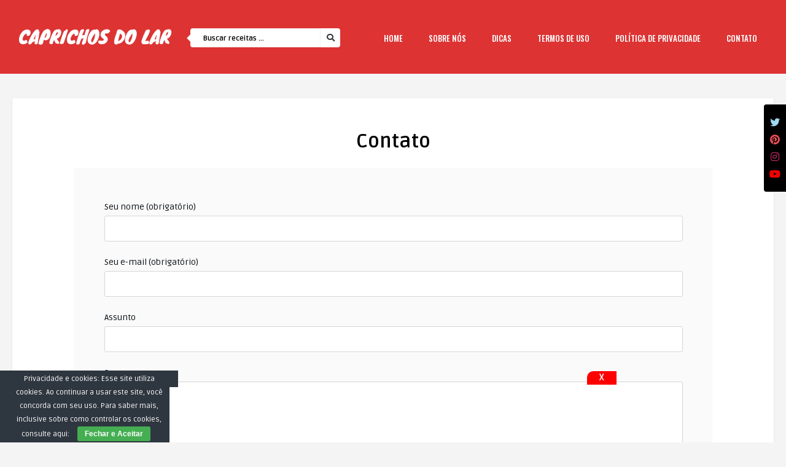

--- FILE ---
content_type: text/html; charset=utf-8
request_url: https://www.google.com/recaptcha/api2/anchor?ar=1&k=6Lco7qcUAAAAAHfAzYLLWdMNEMBhhFbg94GZl3ek&co=aHR0cHM6Ly9jYXByaWNob3Nkb2xhci5jb20uYnI6NDQz&hl=en&v=PoyoqOPhxBO7pBk68S4YbpHZ&size=invisible&anchor-ms=20000&execute-ms=30000&cb=9dvimnvcaa52
body_size: 48607
content:
<!DOCTYPE HTML><html dir="ltr" lang="en"><head><meta http-equiv="Content-Type" content="text/html; charset=UTF-8">
<meta http-equiv="X-UA-Compatible" content="IE=edge">
<title>reCAPTCHA</title>
<style type="text/css">
/* cyrillic-ext */
@font-face {
  font-family: 'Roboto';
  font-style: normal;
  font-weight: 400;
  font-stretch: 100%;
  src: url(//fonts.gstatic.com/s/roboto/v48/KFO7CnqEu92Fr1ME7kSn66aGLdTylUAMa3GUBHMdazTgWw.woff2) format('woff2');
  unicode-range: U+0460-052F, U+1C80-1C8A, U+20B4, U+2DE0-2DFF, U+A640-A69F, U+FE2E-FE2F;
}
/* cyrillic */
@font-face {
  font-family: 'Roboto';
  font-style: normal;
  font-weight: 400;
  font-stretch: 100%;
  src: url(//fonts.gstatic.com/s/roboto/v48/KFO7CnqEu92Fr1ME7kSn66aGLdTylUAMa3iUBHMdazTgWw.woff2) format('woff2');
  unicode-range: U+0301, U+0400-045F, U+0490-0491, U+04B0-04B1, U+2116;
}
/* greek-ext */
@font-face {
  font-family: 'Roboto';
  font-style: normal;
  font-weight: 400;
  font-stretch: 100%;
  src: url(//fonts.gstatic.com/s/roboto/v48/KFO7CnqEu92Fr1ME7kSn66aGLdTylUAMa3CUBHMdazTgWw.woff2) format('woff2');
  unicode-range: U+1F00-1FFF;
}
/* greek */
@font-face {
  font-family: 'Roboto';
  font-style: normal;
  font-weight: 400;
  font-stretch: 100%;
  src: url(//fonts.gstatic.com/s/roboto/v48/KFO7CnqEu92Fr1ME7kSn66aGLdTylUAMa3-UBHMdazTgWw.woff2) format('woff2');
  unicode-range: U+0370-0377, U+037A-037F, U+0384-038A, U+038C, U+038E-03A1, U+03A3-03FF;
}
/* math */
@font-face {
  font-family: 'Roboto';
  font-style: normal;
  font-weight: 400;
  font-stretch: 100%;
  src: url(//fonts.gstatic.com/s/roboto/v48/KFO7CnqEu92Fr1ME7kSn66aGLdTylUAMawCUBHMdazTgWw.woff2) format('woff2');
  unicode-range: U+0302-0303, U+0305, U+0307-0308, U+0310, U+0312, U+0315, U+031A, U+0326-0327, U+032C, U+032F-0330, U+0332-0333, U+0338, U+033A, U+0346, U+034D, U+0391-03A1, U+03A3-03A9, U+03B1-03C9, U+03D1, U+03D5-03D6, U+03F0-03F1, U+03F4-03F5, U+2016-2017, U+2034-2038, U+203C, U+2040, U+2043, U+2047, U+2050, U+2057, U+205F, U+2070-2071, U+2074-208E, U+2090-209C, U+20D0-20DC, U+20E1, U+20E5-20EF, U+2100-2112, U+2114-2115, U+2117-2121, U+2123-214F, U+2190, U+2192, U+2194-21AE, U+21B0-21E5, U+21F1-21F2, U+21F4-2211, U+2213-2214, U+2216-22FF, U+2308-230B, U+2310, U+2319, U+231C-2321, U+2336-237A, U+237C, U+2395, U+239B-23B7, U+23D0, U+23DC-23E1, U+2474-2475, U+25AF, U+25B3, U+25B7, U+25BD, U+25C1, U+25CA, U+25CC, U+25FB, U+266D-266F, U+27C0-27FF, U+2900-2AFF, U+2B0E-2B11, U+2B30-2B4C, U+2BFE, U+3030, U+FF5B, U+FF5D, U+1D400-1D7FF, U+1EE00-1EEFF;
}
/* symbols */
@font-face {
  font-family: 'Roboto';
  font-style: normal;
  font-weight: 400;
  font-stretch: 100%;
  src: url(//fonts.gstatic.com/s/roboto/v48/KFO7CnqEu92Fr1ME7kSn66aGLdTylUAMaxKUBHMdazTgWw.woff2) format('woff2');
  unicode-range: U+0001-000C, U+000E-001F, U+007F-009F, U+20DD-20E0, U+20E2-20E4, U+2150-218F, U+2190, U+2192, U+2194-2199, U+21AF, U+21E6-21F0, U+21F3, U+2218-2219, U+2299, U+22C4-22C6, U+2300-243F, U+2440-244A, U+2460-24FF, U+25A0-27BF, U+2800-28FF, U+2921-2922, U+2981, U+29BF, U+29EB, U+2B00-2BFF, U+4DC0-4DFF, U+FFF9-FFFB, U+10140-1018E, U+10190-1019C, U+101A0, U+101D0-101FD, U+102E0-102FB, U+10E60-10E7E, U+1D2C0-1D2D3, U+1D2E0-1D37F, U+1F000-1F0FF, U+1F100-1F1AD, U+1F1E6-1F1FF, U+1F30D-1F30F, U+1F315, U+1F31C, U+1F31E, U+1F320-1F32C, U+1F336, U+1F378, U+1F37D, U+1F382, U+1F393-1F39F, U+1F3A7-1F3A8, U+1F3AC-1F3AF, U+1F3C2, U+1F3C4-1F3C6, U+1F3CA-1F3CE, U+1F3D4-1F3E0, U+1F3ED, U+1F3F1-1F3F3, U+1F3F5-1F3F7, U+1F408, U+1F415, U+1F41F, U+1F426, U+1F43F, U+1F441-1F442, U+1F444, U+1F446-1F449, U+1F44C-1F44E, U+1F453, U+1F46A, U+1F47D, U+1F4A3, U+1F4B0, U+1F4B3, U+1F4B9, U+1F4BB, U+1F4BF, U+1F4C8-1F4CB, U+1F4D6, U+1F4DA, U+1F4DF, U+1F4E3-1F4E6, U+1F4EA-1F4ED, U+1F4F7, U+1F4F9-1F4FB, U+1F4FD-1F4FE, U+1F503, U+1F507-1F50B, U+1F50D, U+1F512-1F513, U+1F53E-1F54A, U+1F54F-1F5FA, U+1F610, U+1F650-1F67F, U+1F687, U+1F68D, U+1F691, U+1F694, U+1F698, U+1F6AD, U+1F6B2, U+1F6B9-1F6BA, U+1F6BC, U+1F6C6-1F6CF, U+1F6D3-1F6D7, U+1F6E0-1F6EA, U+1F6F0-1F6F3, U+1F6F7-1F6FC, U+1F700-1F7FF, U+1F800-1F80B, U+1F810-1F847, U+1F850-1F859, U+1F860-1F887, U+1F890-1F8AD, U+1F8B0-1F8BB, U+1F8C0-1F8C1, U+1F900-1F90B, U+1F93B, U+1F946, U+1F984, U+1F996, U+1F9E9, U+1FA00-1FA6F, U+1FA70-1FA7C, U+1FA80-1FA89, U+1FA8F-1FAC6, U+1FACE-1FADC, U+1FADF-1FAE9, U+1FAF0-1FAF8, U+1FB00-1FBFF;
}
/* vietnamese */
@font-face {
  font-family: 'Roboto';
  font-style: normal;
  font-weight: 400;
  font-stretch: 100%;
  src: url(//fonts.gstatic.com/s/roboto/v48/KFO7CnqEu92Fr1ME7kSn66aGLdTylUAMa3OUBHMdazTgWw.woff2) format('woff2');
  unicode-range: U+0102-0103, U+0110-0111, U+0128-0129, U+0168-0169, U+01A0-01A1, U+01AF-01B0, U+0300-0301, U+0303-0304, U+0308-0309, U+0323, U+0329, U+1EA0-1EF9, U+20AB;
}
/* latin-ext */
@font-face {
  font-family: 'Roboto';
  font-style: normal;
  font-weight: 400;
  font-stretch: 100%;
  src: url(//fonts.gstatic.com/s/roboto/v48/KFO7CnqEu92Fr1ME7kSn66aGLdTylUAMa3KUBHMdazTgWw.woff2) format('woff2');
  unicode-range: U+0100-02BA, U+02BD-02C5, U+02C7-02CC, U+02CE-02D7, U+02DD-02FF, U+0304, U+0308, U+0329, U+1D00-1DBF, U+1E00-1E9F, U+1EF2-1EFF, U+2020, U+20A0-20AB, U+20AD-20C0, U+2113, U+2C60-2C7F, U+A720-A7FF;
}
/* latin */
@font-face {
  font-family: 'Roboto';
  font-style: normal;
  font-weight: 400;
  font-stretch: 100%;
  src: url(//fonts.gstatic.com/s/roboto/v48/KFO7CnqEu92Fr1ME7kSn66aGLdTylUAMa3yUBHMdazQ.woff2) format('woff2');
  unicode-range: U+0000-00FF, U+0131, U+0152-0153, U+02BB-02BC, U+02C6, U+02DA, U+02DC, U+0304, U+0308, U+0329, U+2000-206F, U+20AC, U+2122, U+2191, U+2193, U+2212, U+2215, U+FEFF, U+FFFD;
}
/* cyrillic-ext */
@font-face {
  font-family: 'Roboto';
  font-style: normal;
  font-weight: 500;
  font-stretch: 100%;
  src: url(//fonts.gstatic.com/s/roboto/v48/KFO7CnqEu92Fr1ME7kSn66aGLdTylUAMa3GUBHMdazTgWw.woff2) format('woff2');
  unicode-range: U+0460-052F, U+1C80-1C8A, U+20B4, U+2DE0-2DFF, U+A640-A69F, U+FE2E-FE2F;
}
/* cyrillic */
@font-face {
  font-family: 'Roboto';
  font-style: normal;
  font-weight: 500;
  font-stretch: 100%;
  src: url(//fonts.gstatic.com/s/roboto/v48/KFO7CnqEu92Fr1ME7kSn66aGLdTylUAMa3iUBHMdazTgWw.woff2) format('woff2');
  unicode-range: U+0301, U+0400-045F, U+0490-0491, U+04B0-04B1, U+2116;
}
/* greek-ext */
@font-face {
  font-family: 'Roboto';
  font-style: normal;
  font-weight: 500;
  font-stretch: 100%;
  src: url(//fonts.gstatic.com/s/roboto/v48/KFO7CnqEu92Fr1ME7kSn66aGLdTylUAMa3CUBHMdazTgWw.woff2) format('woff2');
  unicode-range: U+1F00-1FFF;
}
/* greek */
@font-face {
  font-family: 'Roboto';
  font-style: normal;
  font-weight: 500;
  font-stretch: 100%;
  src: url(//fonts.gstatic.com/s/roboto/v48/KFO7CnqEu92Fr1ME7kSn66aGLdTylUAMa3-UBHMdazTgWw.woff2) format('woff2');
  unicode-range: U+0370-0377, U+037A-037F, U+0384-038A, U+038C, U+038E-03A1, U+03A3-03FF;
}
/* math */
@font-face {
  font-family: 'Roboto';
  font-style: normal;
  font-weight: 500;
  font-stretch: 100%;
  src: url(//fonts.gstatic.com/s/roboto/v48/KFO7CnqEu92Fr1ME7kSn66aGLdTylUAMawCUBHMdazTgWw.woff2) format('woff2');
  unicode-range: U+0302-0303, U+0305, U+0307-0308, U+0310, U+0312, U+0315, U+031A, U+0326-0327, U+032C, U+032F-0330, U+0332-0333, U+0338, U+033A, U+0346, U+034D, U+0391-03A1, U+03A3-03A9, U+03B1-03C9, U+03D1, U+03D5-03D6, U+03F0-03F1, U+03F4-03F5, U+2016-2017, U+2034-2038, U+203C, U+2040, U+2043, U+2047, U+2050, U+2057, U+205F, U+2070-2071, U+2074-208E, U+2090-209C, U+20D0-20DC, U+20E1, U+20E5-20EF, U+2100-2112, U+2114-2115, U+2117-2121, U+2123-214F, U+2190, U+2192, U+2194-21AE, U+21B0-21E5, U+21F1-21F2, U+21F4-2211, U+2213-2214, U+2216-22FF, U+2308-230B, U+2310, U+2319, U+231C-2321, U+2336-237A, U+237C, U+2395, U+239B-23B7, U+23D0, U+23DC-23E1, U+2474-2475, U+25AF, U+25B3, U+25B7, U+25BD, U+25C1, U+25CA, U+25CC, U+25FB, U+266D-266F, U+27C0-27FF, U+2900-2AFF, U+2B0E-2B11, U+2B30-2B4C, U+2BFE, U+3030, U+FF5B, U+FF5D, U+1D400-1D7FF, U+1EE00-1EEFF;
}
/* symbols */
@font-face {
  font-family: 'Roboto';
  font-style: normal;
  font-weight: 500;
  font-stretch: 100%;
  src: url(//fonts.gstatic.com/s/roboto/v48/KFO7CnqEu92Fr1ME7kSn66aGLdTylUAMaxKUBHMdazTgWw.woff2) format('woff2');
  unicode-range: U+0001-000C, U+000E-001F, U+007F-009F, U+20DD-20E0, U+20E2-20E4, U+2150-218F, U+2190, U+2192, U+2194-2199, U+21AF, U+21E6-21F0, U+21F3, U+2218-2219, U+2299, U+22C4-22C6, U+2300-243F, U+2440-244A, U+2460-24FF, U+25A0-27BF, U+2800-28FF, U+2921-2922, U+2981, U+29BF, U+29EB, U+2B00-2BFF, U+4DC0-4DFF, U+FFF9-FFFB, U+10140-1018E, U+10190-1019C, U+101A0, U+101D0-101FD, U+102E0-102FB, U+10E60-10E7E, U+1D2C0-1D2D3, U+1D2E0-1D37F, U+1F000-1F0FF, U+1F100-1F1AD, U+1F1E6-1F1FF, U+1F30D-1F30F, U+1F315, U+1F31C, U+1F31E, U+1F320-1F32C, U+1F336, U+1F378, U+1F37D, U+1F382, U+1F393-1F39F, U+1F3A7-1F3A8, U+1F3AC-1F3AF, U+1F3C2, U+1F3C4-1F3C6, U+1F3CA-1F3CE, U+1F3D4-1F3E0, U+1F3ED, U+1F3F1-1F3F3, U+1F3F5-1F3F7, U+1F408, U+1F415, U+1F41F, U+1F426, U+1F43F, U+1F441-1F442, U+1F444, U+1F446-1F449, U+1F44C-1F44E, U+1F453, U+1F46A, U+1F47D, U+1F4A3, U+1F4B0, U+1F4B3, U+1F4B9, U+1F4BB, U+1F4BF, U+1F4C8-1F4CB, U+1F4D6, U+1F4DA, U+1F4DF, U+1F4E3-1F4E6, U+1F4EA-1F4ED, U+1F4F7, U+1F4F9-1F4FB, U+1F4FD-1F4FE, U+1F503, U+1F507-1F50B, U+1F50D, U+1F512-1F513, U+1F53E-1F54A, U+1F54F-1F5FA, U+1F610, U+1F650-1F67F, U+1F687, U+1F68D, U+1F691, U+1F694, U+1F698, U+1F6AD, U+1F6B2, U+1F6B9-1F6BA, U+1F6BC, U+1F6C6-1F6CF, U+1F6D3-1F6D7, U+1F6E0-1F6EA, U+1F6F0-1F6F3, U+1F6F7-1F6FC, U+1F700-1F7FF, U+1F800-1F80B, U+1F810-1F847, U+1F850-1F859, U+1F860-1F887, U+1F890-1F8AD, U+1F8B0-1F8BB, U+1F8C0-1F8C1, U+1F900-1F90B, U+1F93B, U+1F946, U+1F984, U+1F996, U+1F9E9, U+1FA00-1FA6F, U+1FA70-1FA7C, U+1FA80-1FA89, U+1FA8F-1FAC6, U+1FACE-1FADC, U+1FADF-1FAE9, U+1FAF0-1FAF8, U+1FB00-1FBFF;
}
/* vietnamese */
@font-face {
  font-family: 'Roboto';
  font-style: normal;
  font-weight: 500;
  font-stretch: 100%;
  src: url(//fonts.gstatic.com/s/roboto/v48/KFO7CnqEu92Fr1ME7kSn66aGLdTylUAMa3OUBHMdazTgWw.woff2) format('woff2');
  unicode-range: U+0102-0103, U+0110-0111, U+0128-0129, U+0168-0169, U+01A0-01A1, U+01AF-01B0, U+0300-0301, U+0303-0304, U+0308-0309, U+0323, U+0329, U+1EA0-1EF9, U+20AB;
}
/* latin-ext */
@font-face {
  font-family: 'Roboto';
  font-style: normal;
  font-weight: 500;
  font-stretch: 100%;
  src: url(//fonts.gstatic.com/s/roboto/v48/KFO7CnqEu92Fr1ME7kSn66aGLdTylUAMa3KUBHMdazTgWw.woff2) format('woff2');
  unicode-range: U+0100-02BA, U+02BD-02C5, U+02C7-02CC, U+02CE-02D7, U+02DD-02FF, U+0304, U+0308, U+0329, U+1D00-1DBF, U+1E00-1E9F, U+1EF2-1EFF, U+2020, U+20A0-20AB, U+20AD-20C0, U+2113, U+2C60-2C7F, U+A720-A7FF;
}
/* latin */
@font-face {
  font-family: 'Roboto';
  font-style: normal;
  font-weight: 500;
  font-stretch: 100%;
  src: url(//fonts.gstatic.com/s/roboto/v48/KFO7CnqEu92Fr1ME7kSn66aGLdTylUAMa3yUBHMdazQ.woff2) format('woff2');
  unicode-range: U+0000-00FF, U+0131, U+0152-0153, U+02BB-02BC, U+02C6, U+02DA, U+02DC, U+0304, U+0308, U+0329, U+2000-206F, U+20AC, U+2122, U+2191, U+2193, U+2212, U+2215, U+FEFF, U+FFFD;
}
/* cyrillic-ext */
@font-face {
  font-family: 'Roboto';
  font-style: normal;
  font-weight: 900;
  font-stretch: 100%;
  src: url(//fonts.gstatic.com/s/roboto/v48/KFO7CnqEu92Fr1ME7kSn66aGLdTylUAMa3GUBHMdazTgWw.woff2) format('woff2');
  unicode-range: U+0460-052F, U+1C80-1C8A, U+20B4, U+2DE0-2DFF, U+A640-A69F, U+FE2E-FE2F;
}
/* cyrillic */
@font-face {
  font-family: 'Roboto';
  font-style: normal;
  font-weight: 900;
  font-stretch: 100%;
  src: url(//fonts.gstatic.com/s/roboto/v48/KFO7CnqEu92Fr1ME7kSn66aGLdTylUAMa3iUBHMdazTgWw.woff2) format('woff2');
  unicode-range: U+0301, U+0400-045F, U+0490-0491, U+04B0-04B1, U+2116;
}
/* greek-ext */
@font-face {
  font-family: 'Roboto';
  font-style: normal;
  font-weight: 900;
  font-stretch: 100%;
  src: url(//fonts.gstatic.com/s/roboto/v48/KFO7CnqEu92Fr1ME7kSn66aGLdTylUAMa3CUBHMdazTgWw.woff2) format('woff2');
  unicode-range: U+1F00-1FFF;
}
/* greek */
@font-face {
  font-family: 'Roboto';
  font-style: normal;
  font-weight: 900;
  font-stretch: 100%;
  src: url(//fonts.gstatic.com/s/roboto/v48/KFO7CnqEu92Fr1ME7kSn66aGLdTylUAMa3-UBHMdazTgWw.woff2) format('woff2');
  unicode-range: U+0370-0377, U+037A-037F, U+0384-038A, U+038C, U+038E-03A1, U+03A3-03FF;
}
/* math */
@font-face {
  font-family: 'Roboto';
  font-style: normal;
  font-weight: 900;
  font-stretch: 100%;
  src: url(//fonts.gstatic.com/s/roboto/v48/KFO7CnqEu92Fr1ME7kSn66aGLdTylUAMawCUBHMdazTgWw.woff2) format('woff2');
  unicode-range: U+0302-0303, U+0305, U+0307-0308, U+0310, U+0312, U+0315, U+031A, U+0326-0327, U+032C, U+032F-0330, U+0332-0333, U+0338, U+033A, U+0346, U+034D, U+0391-03A1, U+03A3-03A9, U+03B1-03C9, U+03D1, U+03D5-03D6, U+03F0-03F1, U+03F4-03F5, U+2016-2017, U+2034-2038, U+203C, U+2040, U+2043, U+2047, U+2050, U+2057, U+205F, U+2070-2071, U+2074-208E, U+2090-209C, U+20D0-20DC, U+20E1, U+20E5-20EF, U+2100-2112, U+2114-2115, U+2117-2121, U+2123-214F, U+2190, U+2192, U+2194-21AE, U+21B0-21E5, U+21F1-21F2, U+21F4-2211, U+2213-2214, U+2216-22FF, U+2308-230B, U+2310, U+2319, U+231C-2321, U+2336-237A, U+237C, U+2395, U+239B-23B7, U+23D0, U+23DC-23E1, U+2474-2475, U+25AF, U+25B3, U+25B7, U+25BD, U+25C1, U+25CA, U+25CC, U+25FB, U+266D-266F, U+27C0-27FF, U+2900-2AFF, U+2B0E-2B11, U+2B30-2B4C, U+2BFE, U+3030, U+FF5B, U+FF5D, U+1D400-1D7FF, U+1EE00-1EEFF;
}
/* symbols */
@font-face {
  font-family: 'Roboto';
  font-style: normal;
  font-weight: 900;
  font-stretch: 100%;
  src: url(//fonts.gstatic.com/s/roboto/v48/KFO7CnqEu92Fr1ME7kSn66aGLdTylUAMaxKUBHMdazTgWw.woff2) format('woff2');
  unicode-range: U+0001-000C, U+000E-001F, U+007F-009F, U+20DD-20E0, U+20E2-20E4, U+2150-218F, U+2190, U+2192, U+2194-2199, U+21AF, U+21E6-21F0, U+21F3, U+2218-2219, U+2299, U+22C4-22C6, U+2300-243F, U+2440-244A, U+2460-24FF, U+25A0-27BF, U+2800-28FF, U+2921-2922, U+2981, U+29BF, U+29EB, U+2B00-2BFF, U+4DC0-4DFF, U+FFF9-FFFB, U+10140-1018E, U+10190-1019C, U+101A0, U+101D0-101FD, U+102E0-102FB, U+10E60-10E7E, U+1D2C0-1D2D3, U+1D2E0-1D37F, U+1F000-1F0FF, U+1F100-1F1AD, U+1F1E6-1F1FF, U+1F30D-1F30F, U+1F315, U+1F31C, U+1F31E, U+1F320-1F32C, U+1F336, U+1F378, U+1F37D, U+1F382, U+1F393-1F39F, U+1F3A7-1F3A8, U+1F3AC-1F3AF, U+1F3C2, U+1F3C4-1F3C6, U+1F3CA-1F3CE, U+1F3D4-1F3E0, U+1F3ED, U+1F3F1-1F3F3, U+1F3F5-1F3F7, U+1F408, U+1F415, U+1F41F, U+1F426, U+1F43F, U+1F441-1F442, U+1F444, U+1F446-1F449, U+1F44C-1F44E, U+1F453, U+1F46A, U+1F47D, U+1F4A3, U+1F4B0, U+1F4B3, U+1F4B9, U+1F4BB, U+1F4BF, U+1F4C8-1F4CB, U+1F4D6, U+1F4DA, U+1F4DF, U+1F4E3-1F4E6, U+1F4EA-1F4ED, U+1F4F7, U+1F4F9-1F4FB, U+1F4FD-1F4FE, U+1F503, U+1F507-1F50B, U+1F50D, U+1F512-1F513, U+1F53E-1F54A, U+1F54F-1F5FA, U+1F610, U+1F650-1F67F, U+1F687, U+1F68D, U+1F691, U+1F694, U+1F698, U+1F6AD, U+1F6B2, U+1F6B9-1F6BA, U+1F6BC, U+1F6C6-1F6CF, U+1F6D3-1F6D7, U+1F6E0-1F6EA, U+1F6F0-1F6F3, U+1F6F7-1F6FC, U+1F700-1F7FF, U+1F800-1F80B, U+1F810-1F847, U+1F850-1F859, U+1F860-1F887, U+1F890-1F8AD, U+1F8B0-1F8BB, U+1F8C0-1F8C1, U+1F900-1F90B, U+1F93B, U+1F946, U+1F984, U+1F996, U+1F9E9, U+1FA00-1FA6F, U+1FA70-1FA7C, U+1FA80-1FA89, U+1FA8F-1FAC6, U+1FACE-1FADC, U+1FADF-1FAE9, U+1FAF0-1FAF8, U+1FB00-1FBFF;
}
/* vietnamese */
@font-face {
  font-family: 'Roboto';
  font-style: normal;
  font-weight: 900;
  font-stretch: 100%;
  src: url(//fonts.gstatic.com/s/roboto/v48/KFO7CnqEu92Fr1ME7kSn66aGLdTylUAMa3OUBHMdazTgWw.woff2) format('woff2');
  unicode-range: U+0102-0103, U+0110-0111, U+0128-0129, U+0168-0169, U+01A0-01A1, U+01AF-01B0, U+0300-0301, U+0303-0304, U+0308-0309, U+0323, U+0329, U+1EA0-1EF9, U+20AB;
}
/* latin-ext */
@font-face {
  font-family: 'Roboto';
  font-style: normal;
  font-weight: 900;
  font-stretch: 100%;
  src: url(//fonts.gstatic.com/s/roboto/v48/KFO7CnqEu92Fr1ME7kSn66aGLdTylUAMa3KUBHMdazTgWw.woff2) format('woff2');
  unicode-range: U+0100-02BA, U+02BD-02C5, U+02C7-02CC, U+02CE-02D7, U+02DD-02FF, U+0304, U+0308, U+0329, U+1D00-1DBF, U+1E00-1E9F, U+1EF2-1EFF, U+2020, U+20A0-20AB, U+20AD-20C0, U+2113, U+2C60-2C7F, U+A720-A7FF;
}
/* latin */
@font-face {
  font-family: 'Roboto';
  font-style: normal;
  font-weight: 900;
  font-stretch: 100%;
  src: url(//fonts.gstatic.com/s/roboto/v48/KFO7CnqEu92Fr1ME7kSn66aGLdTylUAMa3yUBHMdazQ.woff2) format('woff2');
  unicode-range: U+0000-00FF, U+0131, U+0152-0153, U+02BB-02BC, U+02C6, U+02DA, U+02DC, U+0304, U+0308, U+0329, U+2000-206F, U+20AC, U+2122, U+2191, U+2193, U+2212, U+2215, U+FEFF, U+FFFD;
}

</style>
<link rel="stylesheet" type="text/css" href="https://www.gstatic.com/recaptcha/releases/PoyoqOPhxBO7pBk68S4YbpHZ/styles__ltr.css">
<script nonce="JpvEPmsGgY81nqznc_4Gog" type="text/javascript">window['__recaptcha_api'] = 'https://www.google.com/recaptcha/api2/';</script>
<script type="text/javascript" src="https://www.gstatic.com/recaptcha/releases/PoyoqOPhxBO7pBk68S4YbpHZ/recaptcha__en.js" nonce="JpvEPmsGgY81nqznc_4Gog">
      
    </script></head>
<body><div id="rc-anchor-alert" class="rc-anchor-alert"></div>
<input type="hidden" id="recaptcha-token" value="[base64]">
<script type="text/javascript" nonce="JpvEPmsGgY81nqznc_4Gog">
      recaptcha.anchor.Main.init("[\x22ainput\x22,[\x22bgdata\x22,\x22\x22,\[base64]/[base64]/[base64]/ZyhXLGgpOnEoW04sMjEsbF0sVywwKSxoKSxmYWxzZSxmYWxzZSl9Y2F0Y2goayl7RygzNTgsVyk/[base64]/[base64]/[base64]/[base64]/[base64]/[base64]/[base64]/bmV3IEJbT10oRFswXSk6dz09Mj9uZXcgQltPXShEWzBdLERbMV0pOnc9PTM/bmV3IEJbT10oRFswXSxEWzFdLERbMl0pOnc9PTQ/[base64]/[base64]/[base64]/[base64]/[base64]\\u003d\x22,\[base64]\x22,\x22ScKfEsOSw7ckDcKSJ8OVwq9VwrARbiRYclcoTsKewpPDmyXCgWIwBV/Dp8KPwp7DmMOzwr7DlcKMMS0aw6UhCcOWGFnDj8KSw5FSw43Ch8ONEMOBwrfCkGYRwoXCg8Oxw6lBHAxlwq7Di8KidzpJXGTDmcOmwo7DgxlVLcK/wozDt8O4wrjCmMKuLwjDkkzDrsOTIsOyw7hsSks6YSXDj1pxwpLDlWpweMOtwozCicOjUDsRwpQmwp/DtRjDpncJwqwXXsOIFBFhw4DDp07CjRNzR3jCkzJ/TcKiOMOZwoLDlX4Cwrl6f8OPw7LDg8KyP8Kpw77DqcK3w69Lw5sZV8KkwpLDgsKcFzpde8OxSsOWI8OzwohmRXlmwpciw5kNWjgMCgDDqktqH8KbZEwXY00ew6pDK8Kqw6rCgcOOIAkQw51wHsK9FMOgwrE9Zm/CnnU5c8KlZD3Dl8OSCMODwr1hO8Kkw7jDlCIQw4I/w6JsS8KeIwDCoMOUB8KtwrfDicOQwqgKR3/CkF/[base64]/CnCzCjcOIwr7Do8Ola3pswojDrcKpYXfCvsOjw7luw4FSdcKrBcOMK8KXwotOT8OZw6Jow5HDpn9NAhdQEcOvw75ULsOaeig8O3olTMKhUMO9wrESw4QcwpNbSMO8KMKAMcOGS0/[base64]/[base64]/wq0hw44kwp/DikxnTTXDqlQKw45FAhBlBsK3wrnDhwEvSG/Dul/CoMOUFsOpw77DtcK+aTYNPD94WjnDs0/CknXDix0vw4lBw4xcwrNkDjAFF8KHSDJCw4ZoPgvCjcKPJWbCnMO6GcKQVMKJw4/CkcKAw6ASw7Jmwqwae8OcQsKNw7vDocOKwr83O8KIw5p1wpbCq8OEBMOuwp5iwpM1cylwH38/wrXCncKCZcK5w7Qnw5bDucKqAsOlw6/[base64]/Cs8O0w7jCiCjCocOXw5/[base64]/[base64]/Djx7Dp3VzwpAnwr7CjlV+w4fChx/CpUvDk8KmPzXDmUvCmTA0dBbCtMOwREpqw47DllLDmjnDkH9Cw73DnsO7wq/Dvjhpw4gMTMOKC8Omw5HCmsOxdMKnUsOQwo7DlcK8J8OCAMOPQcOKwqTCmsKZw61IwoPDtQ8lw7hGwpAYw6cdwrzDqzrDhyfDrMOkwrXCtmE4wrLDiMO4PypPwr3DoH7CmSnCgEDDkEoTwoYqwq8vw4sDKiFABXReGsOQXsKAwqJXw5PDsHdDOGYEw7/Dq8KjP8O3eBIhwr7Dr8OAw5XDssOpw5gaw4TCj8KwAsKiw5XDtcO7YDl5w4/DlUfDhQ7Cs1/[base64]/w7XDtsKEbMOUw4DCtCrDkMKLT8KTw6sWM8K+wpttw4o8RcOLO8OCV1zDuzXDjF3DjsKNIsOrw7t6IcKqwrQ8UcOXdMOLSyPDg8OgIRXCqRTDhcKTaQPCgQBKwqk1wo/CisKPIAPDoMOcw4p+w7nCmUXDvyXDnMKrKxI1CcK4ccOvwqrDp8KQWsK0dSlLPyQTwo/CsGLCnsOGwrDCtcOiXMKiCgrCtR54wqbDpMOawqnDgcKeLTTCgwYwwpHCqMOHw6h2fmLCqBI3w7Zkwp7CrxV1LsKFWz3CqsKEwoBYdA5TdMKSwpUSw73CosO9woITwpDDrAEzw5xaNcKvW8Owwox/w6jDhsKEwoXCvXBOBQzDu3ZdOsOOw7jDq01+GcOyEcOvwobCjXgFLQnCkcOmCijCmGMXDcOnwpbDoMKgchLDq0HCtcO/LsO3MD3DusKBF8KawoHDtBcVwoDCq8OjOcKXccOiw73CjRQNGAXClzPDtDZlw5svw6/ClsKSAsKBXcKUwqBwBGUowrfClMKXwqXCjsOHwrB5AjwaXcOQLcO2w6BFaRcgwpxlwqXCgcO3w65sw4PDsVZ4w4/CqEE6w6HDgcOlP2HDucOIwpRtw4XDnz3Dk2LDl8KKwpJBwr3CulHDiMOTw5YOdMKQVHHDksKGw5FbOsK5GsKhw4Rmw6s+FsOiwpZvw7kiEwrCshgRwqZNVRDCqztJMCLCqjbCghUBwq0zwpLDhBlCQMO/AMK/[base64]/[base64]/CqErDokRcVyLCu8OEwrbCmcKjAsKHw5xkwoDCmB50w4TCuil1WsKkw7/[base64]/[base64]/Dh2kTPsO+L13CpX0pwqrCtsKBasKzw5/[base64]/a8Ksw7lkFlpMD0HDt8KZw5HCvsO7w6NiJEsrw5XCjXnCqAfCnMKIwqklO8KmOkpxw6tmEsK1wpUuIMOowokuwp/DownCgsO5EsOHScKSHMKPTMKaRsO5woIGHhXDlH/DrQgHwoNqwpU/AlU6FMKgPsOPSMONTcOsZcOYwpbDgnPCtcKYw64KfMK/KsOJwpkgKsK3T8O3wrLCqxYXwoUGajfDm8OTRsOqEcOvwoQDw6DDrcOVMRlmW8KuMMKBVsKQNChYDsKbwrnCv1XCl8K/wql2TMKkO1RpN8OQwpXDhcOLfcO8w4c8GsONw5cJfU7DiVXDh8O+wpBnf8Ksw7A9DgBAw7oJDcOfKMOrw6sfeMOoPjUpwr/CmcKcw75aw47DgMOsCUXCukjClVYdKcKmw681wqfCk1AnVEY8Mnl9wptbFmVrfMOdF0xBN2fCkcOuNMKiw4XCj8OXw5rDo14HD8Kkw4TCgRBFOsKKw6BcDinCrwphQmssw7LDnMKuwqvCglXDtwAeOcKYWQgqwr/DnVl5wo7DhgbDqltqwozCpBcMXDLCoGQ1wobDsHfDjMKVwoIaDcKkwrBMeD3DjTrCvnFFK8Ovw40ORsKqNjBObylaIkvCvE4dZ8OwMcOww7IWOHlXwoMSwrTDoHJ6I8OmSsKBRB/[base64]/dw/[base64]/DtgAlfcKpw71Qw7LCqsOpBcOGw70Rw4xyanTCvsOZwoROOQDCoixDw4bDtMKNL8OowpN/EsKkw4rDuMOKw6fCgibClsKcwpt2REvCn8KNcsKHWMKqcxEUIw1EXhbChsKdwrbCoC7DlsO3wrFIWcOtw45VFcKoc8O/McO5JlHDozDDqsKLFXDDncKcEFFkbcKiMA4fSMO3OnvDoMK0w7kbw5PCkMKtw6Eywrd9w5XDpWHDi3nCqMKENcKvCgvCq8KkCEvCvcKMKMOawrY1w5ZMTEMTw4kJPzvCocK9w7XDo1l0wppZbMOMZ8ORKsKuwrwVF3JWw7zDkMKEDMKAw7jCscO1SmF/OMKGw5bDl8K1w4zDgcO4GkbCjMO1w5DCrEPCpS7DgwoDZx7DgMOowqwmGsO/[base64]/Cj8K4TsKnKGPDn0rDvAEEP8KGTsKLFzJUw47CtC9+U8ODw50jwpA5wogTwqxJwqTDosORSMKHa8OQVzAhwpJuw6sNw5rDsikWASvCqURJMxFyw5F/[base64]/wpvCiBPDu8OHwopqwpDDlBPDlSvDs0lvWMOqCmzCqyXCih/[base64]/Dv0rCkkxVCBTCgsKBK8KKw4QVZBBmQQA7Q8Klw6dKPsOQMsKdZyNEw7HCi8KKwqgGOHvCsR/CksOxNyBndsK+CzjCi1DCm1xbExQcw7bDssKHwpTCoH3DucOLwp8rIsKnw6TCml/CucOLb8KAwpxCGMKYwpTCp1HDpUPCk8Kzwr7DnQHDh8OtYcK9w4TDlDIqHcOvw4dQVMOaGh8uWMKQw5IMwqMAw43DlWcIwrbDpHhfS094N8KnL3UHGnnDlWR+aR1TPCMwZSDDlS/Dui7CjCzClMKINQTDjizDrGxkw7bDnx4vwpYxw4TDlkrDo047eXLCvioswrbDhWrDl8OzWVnCskZowrNMN3jCuMKSw75Lw73CgCA2Hl5Gw5oqQcO2QiDCtMOTwqEVXMKDR8Kgwo4Mw6lewr9PwrXCo8KTCTXCqTzCmMO/[base64]/[base64]/CtsOrwq7CnkrConIGwprCkcOWw6Rjw6E0wqrCvsK9w6UYTMKWLsKyZcOkw4zDgVsqXEwjw5TCvykAwpTCs8O+w6w8M8Odw7cMw5LDtMKUwpURwpNsKl9WAsKhwrRxwptjH0/Dk8KWegEUw7dLOAzDkcKaw4pDeMOcwrjDqlRkwqBsw7LDlVbDilw+w6DDrQBvIkJiXkJQRMOUwo0Lwoo2QcOawqcxwo1kcxrDmMKAw7BCw7pYV8Oyw6XDvBMNwrXDliTDnwV/GmM5w4YgWsK9LsKTw7cgw7MDB8Kxw7zCrEjCnB3Cs8Ovw4zCk8O3aTzDoQfChQF0woIow4YeNC8DwozDrsKBYlsmeMKjw4RWN1sIwrtUWx3CpUFLdMKZwo8zwpl8KcKmWMKcSDsRwovCh0J1DwkndsKmw7hZX8K/w5XCtHEMwr3CqMKqw6MQw4xxwprCosKCwrfCqMODGEDDs8K5wotkwpkEwrMkwoJ/PMKTScKxw64Hw4FBCBPChknCisKNcMO6cz0Owpg8QMK/DzLCmjFWTcO0KcKyCcKIYcO3wp/DmcOvw7bDisKGD8OOVcOgw7vCs3wWwqbDgA/DhcKeYWjDm38rOMOwWsOtwpXCiSwCesKMCcOcwqJjYcOSdDIGcyPChwYmwp/DlcKhw69pwoMfPgZYBj3CqF3DtsK9wrs5WW9Vwo/Dph3DjHNAcyghWMOZwqhgCDxPAMO+w4nDg8OkVcK/w4x9H1w0NsOzw74LE8K+w7PDhsOrBsOqcjFzwqzDlFvDssOmGgrCh8OrdGEIw4rDjXHDiWfDt0E9w4BPw5sdwrJ9wr7CuV3CugzDvgx5w5liw7tOw63DqMKbwojCv8OkH0vDjcODWxAvw59Pw4g+wowLw7MDGi5Aw4vDp8Ocwr/CiMKcwphDLkR1woRFVU/CpcOOwq/Ct8KJwo8Hw5EeMFhSKHd9eUVyw4FKwp/CgMKmwojDoirDk8K2wqfDtXh/[base64]/[base64]/dsK4wrVHw7cfwp3Ct8KowqLDhMKbwq3Dm8KgwrjCg31MJDDCqsOqbcKDKhRpwqFawp3CncKKwoLDrxHCnMKBwqHDqQVADWMQJn7ClGHDpcOSw6RMwosvDcK8wq3Cv8Oyw5xmw5VVw4NLwop1w79/C8OPW8KWI8OvDsKEw4FtT8OOSMO0wovDtwDCqsOLJUzCp8ONw6NHwoY9V3dvDiLDnjkQwrDCmcKQJkU3w5HDgwjDln1OQsKHYxxFJgdDF8KUeBR8BMOLc8OtSlHCnMOITyXDh8KBwo54U3DCl8O+wp3DpEnDk0PDu1tRw6XDv8KTLMOZUcO4QFnCrsO7OMOQwq/CvhPCvjxcwqHCmMKqw6nCo3LDv17DkMO/BcK8FhFjJ8K3wpbDr8Kaw4Nqw53CusOeIsOnw7tvwpsobiDDk8KOw5E/[base64]/DiMOebcOPw77Dq8OaYMODecOfWMKbwpPCi3fCvQheXDcuw4jCksOuIcO8w6HCv8KsEGgzc01VFsOOdkbDu8Ofd3vCt3p0Q8KGwofCv8Odw4FOZsKFAsKdwpIjw4sMfyDCnsOpwo3Cm8KqLm0ww6Q4woPDhsKef8O5M8OFa8OYHsK3EiU9wp0SBloDNW3CjWBNwo/Drx1Sw7x2O2cpZMKEBMOXwp43WsOvESUiw6gtd8OAwp4beMOtwop/w5l7WwXDi8K4w5RDHcKCw6d/[base64]/[base64]/DlQk9SsKqwpLDjTUcd8Khw6rDvcKIw7nDhnnCvXV2fcOJLcKJFMKlw5jDocKCICFcwrzClMOHVkMwK8K9JCrCqVguw5lXfXA1U8OvQh7Di0PCtsOAMMO3Z1TConAmTsKyXMOXwo/CtgM0IsOpw4fCj8O5w7/[base64]/Dqk0dFyEvwq51w5kQAsKRRMOOw7HDjCHCt1FqQl7Dtj/DhMKWHcK3bTYFw4w7XWXCmkJOwrYowqPDh8OvLkDCkULDnsKZZsKza8Oiw7opBMOzK8KyKkbDtHYGH8Omwq7CuxQ6w7PCrcOKWsK+f8KCP00Aw6Q2w4Uuw4I7InANc1/DphnCjcOrF3A2w5LCtsOMwp/CmRFPwpMcwqHDlT/CjxE1woHChcOjBsO4O8Ktw6p5CMKxwrEAwrbCrMK1TjERdcOYBcKQw7TDkVsWw5tqwrTCmyvDpHJzEMKHw5w5w5AoIwXDosOgSWzDglZqUMK7S3bDn2zCllTChClQNMOfIMOww4TCpcKyw4/CuMOzY8Knw5PDj3PCikfClC0kwpQ6w5Y4w40rE8KWwpTCjcOtEcKPw7jCtCbDscO1Q8Kewo7Du8ORw4HCisKFw4FpwpAqw5l2RCnCvhfDm3YQfMKoUMKaQ8Krw7jDhiZGw7BbQi3CiBYrw44YAirDt8KEwo3CvMODw4/DvxFew4/Ch8OjPsO4w59iw6IfN8Kdw6ZgMsKfwqfDvHzCscKNw4vCgCVqI8OVwqgTJBHDgsOIUWfDlMKKQ0B9e3nDrnXClWJSw5Y9QcKJCMOJw5XCl8KMORDDn8OYwozDmcKkw7xTw6UfQsORwpfChsKzwpfDgWzCl8K5PgxZZF/DpcKywpcMBxoWwofDnGtoWsKyw4M2RsK2YHHCuy3Cq2HDgAs4JTTCpcOCwq1PMcOSPjDCrcKWD2t2wr7Dt8KZwrXChjHCmG1sw5gATcKRAsO6UwUYwrnClyPDsMKGDX7CrDBowonCpMO9wqxMGsK/[base64]/DtsOmOcOfw7x4wqbCvcKGwpsEw4UDBcOZEi11w6lKY8Opw4hHw58Zwq7DqcOfw4rCni3Dg8KHQMKZNSshdFp1X8OPXMO4wop2w5XCpcKqwqTCocKsw7jCqG1bciQ/IgdtVSNtw7DCocKGVsODe3rCl0jDl8KdwpfDkRjDm8KfwoJ2EjXDihYrwqUDJMOew49dwrUjGVXDuMOXIsKpwr9BSTUHw5bChMOiNy7CnsOQw5HDglTDpsKVQl0ywqlUw6k/a8OWwoZGU3nCoS54w6srR8O9d1bChDrCp2zDkgVPRsK0HsK1XcOTJMOiW8OXw64nB3UrImfCocKtVQrDvcOGw5/DhxPChsK7w7p/WyPDt27Cvg1fwo4kYsKBQ8Otw6BVUFdAT8OMwqFOE8K+aULDkgTDqjMKJB0eesKQwol/[base64]/[base64]/Cv1TDnVrCunE8wpkSGsKzw4nDlMKywqVROHbCvV9sMkXDl8OOd8KedBdEw4xOf8Kgd8ORwrbCg8O0FC/DjsKgwq/DkwhnwqPCj8O9E8KGesOaHxjCgMKjdsORXzAYw7k+wpDCjMOdAcKePsOlwqvCsifCmXM/w7vDujrDiCBpwpDColMsw6AJA3gNw6Bcw5ZxIxzChjXCvMO+w47ConTDqcKBJcONXVdJNMKaYMOVwrLDpVrCp8KPOcK0ETnCh8O/[base64]/Co1FDQWjDihjDnsKNwrbDiHjCmcOOPyDCjcK8w4wod1zCj0/DiyXDog7Cjzwyw7PDuT9BYhsVScKtaj8EVCLDgcORZHANHcOkPMK8w7gJw7RIC8K2dGFpwqLCjcKtbAnDtcOFcsKVw458w6A5cnkEwpDCpEXCoStyw40Aw5hmMsOWw4kOTHTCmMKjRF1iwofDvsOYw5jDtMKyw7fDrA7Du0/CtXvDrTfDlMKoBTPCiV8PW8K3w6QuwqvCslnCj8KrIWTDnhzDocO+ZcKuIcKrw5zDiHg8w7hiwohECcKrwqdSwr7DonLDncK0DF/CqCwAXMO6IVHDgwwBOEJ+RMKywrfCjcOnw5giDWLCm8KkZzhEwrc0Sl3CkXDCq8OMSMK3e8OHesKQw4/[base64]/acOtKUYEJsKVeMOTDwDDlMOKI8OqworCicKsMzdlwpJ6VQ5Yw75Tw4TCicOsw5PCkR3DgsKZwrZPXcOZEE7DhsOZLXFzwqDCjgbCr8K5J8Ocf1p1GxTDtsOew5nDhmjCpQTCjcOBwrcRJ8OswrnCsjnCuAEtw7VoJMK3w7/[base64]/DssKzCMKiZMOlKkbDicKTw5XCi0diwrfCtMK4H8OLwoopKMOkwozComZKFWc/wpYnZWbDk3hiw5zCqsKFw5oBw5jDk8OUwo/CkcOBCirCujTCqwXDmMKMw4JuUMKAVsKFwqFKBzLCoTTCkloQw6NAP2LDhsKBw6zDiANyPghrwpFvwrNQwoZiBRXDvX/DtUJiwoV2w7oHw6Nzw4/DjFfDqsKqwqHDl8OvbCQgwpXCgT7Dl8OVwpXCiRTCmVYAUW5ow7HDk0zCrB0SK8KvZMKuw7MlEcKRw4jCqsOtMcOKM3ZxNxsxTcKHb8OLw7V1KHPCjsO0wqUONCIfwp0aURfDkmbDl3QZw6rDlMKdDgnCpzojf8OwOcO3w7/DvhAlw6sRw43Ch0BtU8Olw5TCh8OFwpfDkMKQwplEFsOrwq8awq3Drzp2Sk08KsKfwpfDscO4wrjCnMOTaW4OZ0wUI8K1wq5hwrV+wqfDuMOMw7jCq0BLw5xnwrLDmsOZw4fCoMKuJx8VwpYOGTQ2wrPDkjp/w4BNwoXDhsOuwrYNYi8FWcOhw6FYwr0YUGx0e8Obwq8cYVYdbhfCjTLDky0tw6vCrhrDjcOuIVpKY8KRwqXDgX/CmgUjAhHDj8OrwosNwr1VMMKOw5vDk8Kfwp3DpcOIwpDCocKICMOkwr/DhwjCo8KPwoYpcMKeK05ywr3ClcO9w57ChwzDmkBpw7jDuloiw7lEw7zCucOLHTTCtMKVw7RVwp/CmksHBxTCjV3DvMKUw6/DocKZUsKzw5xEAcOZw6DCrcO6QhnDqg3CsD1Iw5HCgDzCkMKmWS8eBxzCl8KYdsOmXCvCnCvCvcOswp0Iwq3DswzDujd0w6/DpDvCpTbDhsKRWsK6wqbDp3Q+DW7DglU/AsOoYMORCVorDWHDmUwCZm7CjSI5w4Nwwo7CsMOnacOww4PDmMO2wrzCh1VaBcKpQEvCiQ4+w5nCncKdQUUBasKlwr45w6AEIQPDpMKXf8KNSXzCoWLCusK1w7tQKmsYXxdCw6hYwqpUwp/[base64]/ClMK6VsKwKcONwrEaVsK/BcKTw4ItTMOew6XDtsK/[base64]/w5/DnSvDiinDusK4w5zCpWNBG8OTEFtTBgLClsO+wo8Jw4rCnMKQLlHDtyQcO8OPw6tfw70Rw7JqwovDn8KfYUjDv8KbwrTCq37CocKqQcOmwp5Fw5TDgm/CnMK7K8KRRHpLMsKDwo3DvEJ/HMKafcOaw7pKYcO4eQ4VHsOgA8KFw4/DgT9zPkEAw5vDrMKRS0LChsKkw6DCqTHCnWfDlSHDqycow5/DqMOJw7PDgXQPDnQMwolqbcOQw6UEwpLCpCnDigfDsGBxVD7Co8K0w4vDpsONSy/DnFnCmnvDujbDicKzTsO/DcOzwpdsGMKCw4kjaMKwwqsCSsOow5FoRnR7QnvClsO5NTLCrj3CrUbCgh7DmGg2M8KGRlMSw6XDicKrw4t6w6hWTcO3AAvCpDnChMOuw6VeG13DiMOwwp8+dsOHwr/DqcKidcOEworCmAMawpTDkhpiIcO3wqfCqMOVJ8KmK8O/w40MVcObw4FRVsOZwrrDrRHChsKOJ3LCv8K5eMOYEcOYw5rDpMOXMRHCvsK+w4PCi8KYTMOhwqDCp8OOwopswopnUDAkw4gbUWVuASrDkCDCn8OTP8KyIcO9w7sFWcOvOsK0wp4AwobCnMKgw7HDrA3DscOtb8Krfm5HZh3DnMKUJMOSw6/DucK8wohqw5LDuQwcJHTCnzQyZFteOG9Gw7YYE8OnwqdJIgfCgj3CjMOYwp9xwqZuJcONCRLDtk0NLcK4djgFw6TCg8KeNMKcZ3MHw5cpAizCgsORbV/Duw5nw6/ChMKrw455w5XDpMKYesOBQmbCvmXCssOCw5jCiUQ5w5/[base64]/CkVHDlA3DgMKWwokuwrcFWmpywptuGsKNwpQ/YXrDsDPCjUJDw6JwwqJkEkHDmR/DpcKowoI3C8Obw6zCicOBK3tew71nMwZ4w7dJMcK2w7olwoZ4wpF0UsOCDMOzwrVfahZxJk/DtwROJUrDtsK+D8KnJMO/J8KGCUA6w5kBWH7Dm1bCrcOJwqPClsO7wrFOGQvDicOnDnjDtBBgGVlWHsKlRcKTZMKTw5fDsjPDtsO/woDDp0xNPxx4w57CqsKcCMO/[base64]/DmsO5wpLDg8OJa8KZEsK9Slprw4I7wr9NFMKSwp7Di3DDsgNKMcKLJsKYwqnCqsKNw53CjcOKwqbCncKOXMOLOgILKcKbLXbDksOXw4gVex4MEWnDrsK3w5vDgR1sw69lw4IKeD7Cg8OHwo/CpMOKw74cBsKgwpjCn37DucKNRG0RwrbCuzELFcObw5A/w4dmScOYbSpKY246w7pFwr3DvwBUw4vDisKsIF7Cm8K4w6HDrsO0wrjCk8KNw5dEwrlXw5bDtlJgw7bDnV44wqHCisKGwoI+w5zDiz9+wrzCiTzDh8KCwrQYwpUke8OuXh5Kw4TDrSvCjE3CrUHDj1jCisKBDmUFwowqw4/DmgPDi8KvwogUwqx4ecOEwpjDnMKFworClz0rwo3DqcOtD19CwqjCmB1/bGFww57CrmwUKWnCkhbCrWzCnsOBwqbDqWfDiVvDv8KbYHVfwqLCqsKNw4/CgcOiLMKiwocPZh/ChgcEwo7DoHsNCsOMRsKFZV7CmcOZJsKgVMKFw5wfwovCp1jDscKUV8KwPsO8wogsd8Ogw49cwpbCn8ODc3UuSMKgw5ZlaMKtbnrDgsOzwqlzPcOaw4fCoT/[base64]/J8KVGcK/HcK7eVlbDMO3Y8OKw4wxRwfDjkTCrMKFRHsdOQ9twoceJ8KWw7djw5/ClzdGw7XDtHfDo8OcwpXDoyjDuijDoANXwpvDqxQMSsOHIF3CjjPDscKdw6gwGy0NwpEQIsKTdMK4L18mLzLCn3/CgcKkBsObL8OXeXjCiMK4UMKHYlnDihTCncKUL8KMwrrDsiARSQdswpfDrcK9w5TDisOFw53CucKabCBSw4LDgX/Dq8ONwrQybVbCs8OHQA9OwprDhcKZw6AKw7zChjMOw48mw7JpdX/DsQJGw5zCgsOoTcKGw4NMJi9hMl/Dn8KlCUvChsOpA3B3wqrCrlhmw5jDmcOCW8KNwoLCm8OeVToKCsOWwqIuacOLcQYWOMOfwqfCisOBw6XCpcKoGMK0wqEFRsKUwpDCjQfDi8O/QWnDiwsywqZ+wo3CqcOgwqUlSGXDu8ORCxNsY3NjwoXDj1Zjw53Cj8OdVcOHJWFdw4AEN8KYw7bCssOKwq/CvsO7Y3tkQgJyKz0+wpTDrx1gYcOIwoIhwqBgJsKvO8KlHMKjwq/DqMKoB8O4woLCocKMw74Jw5UTw4QqU8KLXDtgwobDiMKVwrfCn8KWw5jDpDfCuizDhsObwp0bw4nCt8KbE8KXwrxVDsO/w5jCkUAzLsKEwoIKw5cLwobDocKPwqN7CcKDXsK5wp3DtRnCjE/[base64]/Dh0szw54PMVjDjsOqfMK5MsOVQkNLwrjDmTt4wpPCi2PCssOOwq48PcO7wopBScKAYcK5w4sBw6zDpsKrfErCgMKjw5nCisO+wqrCicOZRhs1wqN/[base64]/CgCvCj0DCrgrCg8OcRMOhYMODEMK9AsKbNio0w7kUw5BDGsOyC8OoKhoiwprCj8KUwozDljVMwro1w5/CucOuwrw3SsO0w7TDpDvClWbDmcK8w7FrUsKiwo4yw5zDtcKywoLCohbCnDwUKsOYwoFNVsKZDsK8SSx3Z3J+wpDCtcKiU0UQdsO4w6Ihw406w4M4OS1HahcUKMKWWsKTwpHDmcKNwo7Cs3bDtcOCOcK8OsK+OcKPw6zDncK0w57DpTfCvwwOF3JGeX/[base64]/[base64]/[base64]/[base64]/CnxjCi8OrwrxNLyt9w7VSwp48w5PCucKhV8OkM8KXGE7Cr8OzFcKFEDlgwqPDhsKRwp3DuMKxw7HDjcKIw61KwoHDtsOTQsOyacOVw7QUw7AEwoIBU3PDpMOZNMOMw5BSwr5JwpM+cDJBw5Bdw7V1B8OPJnZAwrXCqcKrw7LDuMKgXD3DoxPDhgrDsX/Cv8KuFsOeOQ/DtsOII8Kgw684ODPDhBjDiBTCqAA/wovCqTs1wrLCrcKMwoEDwqEiIgXCs8KMwr0TQWsOSsO7wq7DvMKoNsKWA8KzwoIOF8ORw4zDr8KyJzJMw6LCtQhcahRew6HCrsOLEsKyLSvClllAwqdNfGvChMO5w7YSImNYIMK5wocze8KKK8Obw4Fow5oEPzrCjlxTwoHCqsOpB2A7wqY6wq4wFcOhw7zCk3/Cl8OBe8OGwo/CpgRUdBnDiMOKwrfCjWvChUMVw4ZAJG/CmcOawqk8QcKvdsK4AXt0w4PDngQMw6JcWUrDsMOfHEZJwrNbw6jCkcOew69Iwo7DscKZQMK9wpsDYy0vMisJNsO4DMOnwpwWwqQFw7JXR8OwbHRjMiYWw7fDnxrDkMO+JSEIUmc/w7vCgnVHe2pTNTPDqXPCoBUAQkIkwrLDjX3CmRJwJnsaEgM3BsOrwogTewjDrMKLwokmw50QSsOfWsKdUCBXGsOfwoNYwogNw7XCi8OoasOXO23Dn8O1C8K/wprCrjtcw5fDv1fChxLCscOyw4XDn8OMwp0Jw54yES1Hwo8nJShvwr3DmMO+L8KMw7HDpMKUwpwQIsKVTT0aw6VsE8KVwr8Ww7NsRcKhw6ZRw5AawprCkcOiGCvDvTvCh8Ocw7fCk3ZtNcO5w6jDvyA9S2/CnTtOw6UgBcKsw6xuAjzDmsO7XE8/w591NMOLwpLCl8OKJMOvesOzw5/CocKhETpUwrcbUMKbasOZw7XCi3fCucOtw6XCtxMJbsOMOkfCnQEWw540dmlLw6vCq00cw5DCv8OmwpA+X8Kyw7/DhsK4G8OowqfDl8Ofw6rDnTfCtUxJSFDDtMO+BVpCwpvDrcKPwoIdw6jDi8O9w7TCiVdtb2QUwoclwpjChkJ8w4s/wpc+w4zDlMOTB8KOYsOEwrPCtcKfw57DvXxhw5bCicOdRCJYNsKfex/Dli/CrQTDl8KJdsKTw4nDn8OgcXrCpcKrw50lIMKIwpLDnwfDqcKQZSvDnS3ClFzDhGPDsMKdw5NAw5bDvy3CgXRGwrwZw4QLdsK9ecKdwq1MwootwpPCuw/CrnQ7w6rCoALCn1PDkmo/wp/DtMKzw7taVF7DuBDCusOYwoQzw43DpMKrwqXCsX3Ci8OZwpPDvcOpw782CQHCjWnDui4rDE7DgFM+w7UWw5LCinbCm0fDrsKrwqjCsH8zwojDpcOtwo0vasKuwpZsaV7DrV8LacKow5pSw5fCvcOgwr/DjMOSAy7DrcK3wp3Ct0jDrcOlPMOdwpvCm8KAwp/DtCkbI8KOWHJ1w6Z7wrFrw5M5w7VFwqjDp0AUKcOzwq1xwodxKnNTw4/Dpw/Dk8O/[base64]/wrd8EShcw7PChsKHGMKhw5lewofChMKCUcOGeC0wwooAasKJwrLCqT7CqcOuRcOQV2bDn1d0NsOswrwfwrnDs8OALwVkLCMaw6R5wq03LMKyw5g+wr3Dh1hVwqnCvkp4wqHCkxBWa8O/w6PDs8KLw4rDoSx5VEnCm8OsAS9zQsKcfgHCmVbDo8OHXlTDtR0uJFnDmTnClMOdwpzDoMOCKVjDiiYOw5LDsAQdw6jCnMKLwrMjwoDDmShwdxjDtcOkw4ckDMOdwo7CnFjDqsOYQAbCt0VEwovCl8KRw70KwokcMcK/[base64]/wpxNI8K7dGPDjcO0asO+BCnDt0PDmsKjDCttCWXDvcKdRRLCh8O8w77CgRXDuUTCk8KGwro+dzQcKsKcVFlYw4Q/[base64]/DqgfDqMKcw6jDoMO3wqxwwox9P2jCp23CpQbCojjDnRrDmMOZBsKhCsKNwpjDpjoFF0HDusKJwrJawrhDdzPDrAUVBhtLw6RgHwV8w5wkwqbDoMOSwpV0TsKgwolnE2N/[base64]/w4BcKcOiwpnDjnY3OVbDjcKMwrBDZsOiL2fDqMO1wofCj8KWwrUcw5BmQXQaAB3ClV/CjF7DlWbCgMKZYsOhUcKmCHTCnsOMDXvCmX50D23DhcKfbcOTwpcObUhlUcKST8KrwrdpXMK5w7PChxUHPFzCuRtuwrhNwpLCjE3DoABLw6tNwo/Cl1DCgMKEc8KEw6TCpiJOwpfDkg9hK8KNf10kw50Gw4FMw7QHwrJ0QcOze8OJUMOLOMKzbsOfw6XDvU7CsEnCrcK6woTDpsKRcmTDkCMnwpbChcOxwpLCicKeMiBkwoJ+wpLDgC0/I8Ouw4TChD8swpd0w4cWS8OGwoPDiGY+YmBtFMKcAsOIwqs6HMOVHFjDqcKKJMOzAsOVwpEud8OlRsKPw7tWVzLCvynDgzNKw4gzRXHCvMKhJsK/wqwPfcKmDsKALFDClsO1asKCwqDCoMK7Zxxowqtzw7TDlE9Fw6/Dphx0w4zCh8K2ECJdATxbVsOxITjCqDhHATV0NhLDqwfCjcKzJ2Uvw7FAO8OHfsKZR8Oxw5Eywp3DnwJAFADCq0lUUiZqwqZbcgvDjMOENm/CkGpUwq8fMCgpw6fDqsOWw5zCvMKaw4lkw7jCnwFPwrXDq8O2wqnCusOUXhVJGsKzTynCjsOOa8OTHXTCg3ESwrzCp8O+w7jClMKSw4oQIcOiMhvCucOow481wrbDhCnDmMKcWsKcOcKeeMKQWlUOwoxJA8KYDGHDi8OZfTLCq0LDoD4sTsO/w7cMw4BVw4V+w69OwrE2w5J6Jn42wqBuwrN8e3fCq8KmFcKIKsK1I8KHE8OZWTzCoiIZw5xSZgvCtMOLE1AGbsK9XxbCiMOacMOCwqrDgMO7ZArCm8O6CEjCm8Ktw6vCqsOQwoQMMcKAw7k+Ej/CpxvDtBrCncOFWsKqBMOGfHpkwqTDlyh0wo3CqnNqWcOEw5RsBXYywrDDksO7GsKqAjkxXHvDosKnw5Bgw6DDg17CjEHCqBrDuXsuwr3Dr8Ovw4dyIcOsw6rCpsKbw7wRcMKXwo/[base64]/TBkMe8O3w4skRsKgU8KDeMOAw50OeMKbwqUpbMKUbcKKZFg6w5TCjsK7aMObUhQ3e8ODYMOewpPCpWUscio3w6dSwqvCjcK8w68FJMOYFsO7w6Avw4LCssONwp1YTMO/f8OnL33CvcKxw5Awwq1fClcgaMKVw71nw4cnw4lQR8OwwrJ1wrsaDcKqKsKyw6FDwo3Ds1LDkMK3w5/DmcKxCwwSKsORcQ/[base64]/Cjx81w4TDtgHDksKVwoADw7sdXlw4ZMKfw58HOXdsw7XCnhQtw7/Dk8O3S2Z4woofwo7CpcOoAsK/w4nDskBaw7bDhsOjUWrClMKtwrXCiQ4weHNWwoZbNsK+bH7CgHfDpsKbBMKnKcK/[base64]/Cn8Kow6HCrcOnDMOUMBhbfsKTNSYPwq9ww7vDpUZ5wqYVw7QFGw3Di8KCw4Y+OcKrwprCgiFyScKkw4vChCnDlh5rwo9ewpkyAcOUWExtwp/DsMONE3xbw5Ydw6fDjCpDw6/DoxIBLS3CiyhDO8Osw7nCh1hLPsKFQlYpScOhNFtRw77Ct8KgVSPDtMOYwpLChwUIwojDgsK3w60Kw5DCp8OTJ8OXO39jwqLCgyDDmQARwq/CiRpTwpfDvcKRWlUDacK0JxAVRnfDpsO8eMKFwqjDhsO5X3sGwqx5K8KfUMOJKMOPGMOgFsO5wpPDtsOaFGbCjRs4w7TCucK9dcKYw4tyw57DiMOiPzFCHcOWw73Cm8OuVyweV8O0w55pwqTCrkfChMOlw7BECsKqPcOmI8O6w6/Cj8K/ZDR1w5Zow4Y5wrfCtgrCksKfGMOCw5/DtS9YwrZjwrIwwpgHwpDCuX7Dn2TDom1Rw7vDvsO7w5zCjQ3CosO3wqPCunPCi0bDoBfDhMO6AG3DmC/[base64]/[base64]/CpcK3YsOMK8KoHnLCsCYIw7JcwrfCmsKNGcKIw4vDtFdfwpnDosK2wpV9bTXCnMKKaMK3wrDCvWzCsAIPwqoswrlew7RiKyjDlHgEwrjCksKPasOAQm7Cn8KNwr40w7HDqi1Lwq1jJwnCuS7ChTlmw54ywrJ7w51GbmHCtcKIw40/[base64]/DnwReVyNUwo3DlBZtQUUdIwRtUsOLwqfCqh8Ew6nDrDBpwoJaS8KXLsOIwqXCpMOZBgfDucKkLl8Uwp/DjMOJRH4tw69gb8OawoPDs8KtwpMvw5Rdw6vDh8KKXsOEGn4UHcKywqcvwoDCmcKlQMOrwoPDsGDDisK+UcOmYcKXw7Q1w7HDjSxcw6LDusONw7PDql7DtcOvVsOqXXZoC24MRyY+w6lYe8OQJsKzw4TDu8Oyw6XDnnDDtcKKEzfCuGbCqMKfwoYuG2Q/woFnwoNZw7XDpsKOw4jDosKrfcOEJ34fwqIswpMIwq4Lw7/CnMOTaxfDq8KLeEzDkgbDoV7CgsKCwprCnMKcYsK0ccKFw7VsK8KRKsKNw40wdkHDjmrCm8OXw5XDnRw2YcKqw5o6c34fYxE1w7zCuVPDvUEDMFvDiVPCgcKvw5LDusOJw5rCuldqwpjClVjDr8Ogw73Ds3hGwql7LMOYw47CsEczwq/DqcKEw5tTwpbDq23DqnHCqWHClsOvwobDp2DDoMKLZ8O0HQHCs8O9B8KxS2dSQsOlZMOHw6vCjcOoK8KhwqPCi8KLWMOdwqNZwpPDkMK0w4NQDXzCoMOXw5MOYMOyIFPDq8KjVx3DtAwyRMONGWHDhxcWGMOyNsOnaMKlZmMkVEwYw7/Dtn0Dwo8VHcOmw5TCs8O0w7ROw6pRwobCvcOzGcOLw4ZNRBHDp8K1AsOowpBWw7Y1w5fDtsOIwrFIwo/CuMONw713w7DDp8KwwonClcK9w7EADV/DksOcG8O6wqHDindrwqnDr3d9w74YwoMQKsOrw4kdw7F7w5TCkAwfwpfCmcOZN3/CkgoVDD8Lw5APOMK+VRUXw58cw6nDqMOnCsKbQcOgRwXDnMKzVznCpsKqA2c4AsKmw5PDpyHCkGw6OMORPWzCvcKLVWc9c8Ofw5zDnMOYKm9kwqLDuUTDnMKXwrnDlcOlw58jwrTDpRAgw6cOwrZqwptgUTTCtcOGwr8gwr0kKgVIwq0CaMKQwrzDiC1/KsOtSMKRMsKLw6bDlsO0JcKBLMKww47DtAjDmmTClgnCmcKrwqXCi8KbMljDsV4/SsOJwrHCszV7cAkuMQ\\u003d\\u003d\x22],null,[\x22conf\x22,null,\x226Lco7qcUAAAAAHfAzYLLWdMNEMBhhFbg94GZl3ek\x22,0,null,null,null,1,[21,125,63,73,95,87,41,43,42,83,102,105,109,121],[1017145,246],0,null,null,null,null,0,null,0,null,700,1,null,0,\[base64]/76lBhnEnQkZnOKMAhmv8xEZ\x22,0,0,null,null,1,null,0,0,null,null,null,0],\x22https://caprichosdolar.com.br:443\x22,null,[3,1,1],null,null,null,1,3600,[\x22https://www.google.com/intl/en/policies/privacy/\x22,\x22https://www.google.com/intl/en/policies/terms/\x22],\x22nePB8cXP4bq3M3dba9fNIcRYukzQWb87RdMaBHvmpEM\\u003d\x22,1,0,null,1,1769341360046,0,0,[227,148,142,179],null,[111],\x22RC-_kDdUMThHxr7eg\x22,null,null,null,null,null,\x220dAFcWeA5EY2MIUPgB0lKkwCJ_duOgn8k4ypnY-lLdpDsp3hQVGLWG5Im6QaajF9vATUATlrlOqvEosZ0uZUFuIW67KIciT_Ag3A\x22,1769424159884]");
    </script></body></html>

--- FILE ---
content_type: text/html; charset=utf-8
request_url: https://www.google.com/recaptcha/api2/aframe
body_size: -270
content:
<!DOCTYPE HTML><html><head><meta http-equiv="content-type" content="text/html; charset=UTF-8"></head><body><script nonce="7bJEiE56tUx7CLkvj38S5Q">/** Anti-fraud and anti-abuse applications only. See google.com/recaptcha */ try{var clients={'sodar':'https://pagead2.googlesyndication.com/pagead/sodar?'};window.addEventListener("message",function(a){try{if(a.source===window.parent){var b=JSON.parse(a.data);var c=clients[b['id']];if(c){var d=document.createElement('img');d.src=c+b['params']+'&rc='+(localStorage.getItem("rc::a")?sessionStorage.getItem("rc::b"):"");window.document.body.appendChild(d);sessionStorage.setItem("rc::e",parseInt(sessionStorage.getItem("rc::e")||0)+1);localStorage.setItem("rc::h",'1769337761850');}}}catch(b){}});window.parent.postMessage("_grecaptcha_ready", "*");}catch(b){}</script></body></html>